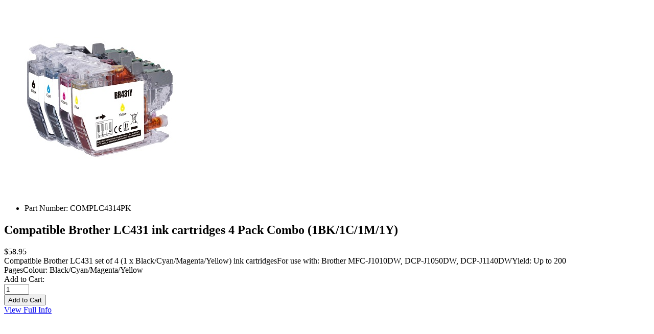

--- FILE ---
content_type: text/html; charset=utf-8
request_url: https://bargainink.co.nz/index.php?main_page=wt_quickview&products_id=5201
body_size: 1073
content:
<div class="centerColumn product-info quickViewContent" id="productGeneral">
	<form name="cart_quantity" action="https://bargainink.co.nz/lc431-c-727_598_712/compatible-brother-lc431-ink-cartridges-4-pack-combo-1bk1c1m1y-p-5201.html?action=add_product" method="post" enctype="multipart/form-data"><input type="hidden" name="securityToken" value="65225ba48187db9f5aef87ac431010f9">
		<div class="row">
		<div class="col-12 col-md-5 col-lg-6">
			<div class="tt-mobile-product-slider arrow-location-center">
									<div><a><img src="images/AS-BR431VP.jpg" title="Compatible Brother LC431 ink cartridges 4 Pack Combo (1BK/1C/1M/1Y)" alt="(image for) Compatible Brother LC431 ink cartridges 4 Pack Combo (1BK/1C/1M/1Y)" width="375" height="375"></a></div>
											</div>
		</div>
		<div class="col-12 col-md-7 col-lg-6">
			<div class="tt-product-single-info">
				<div class="tt-add-info">
					<!--bof Product details list  -->
										<ul id="productDetailsList">
						<li><span>Part Number: </span>COMPLC4314PK</li>
						
					</ul>
										<!--eof Product details list -->
				</div>
				<h2 id="productName" class="tt-title productGeneral">Compatible Brother LC431 ink cartridges 4 Pack Combo (1BK/1C/1M/1Y)</h2>
				<div class="tt-price">
					<span id="productPrices" class="productGeneral new-price">
						<span class="productBasePrice">$58.95</span>					</span>
				</div>
												<div class="tt-wrapper short-description">
					Compatible Brother LC431 set of 4 (1 x&nbsp;Black/Cyan/Magenta/Yellow)&nbsp;ink cartridgesFor use with:&nbsp;Brother&nbsp;MFC-J1010DW, DCP-J1050DW, DCP-J1140DWYield:&nbsp;Up to 200 PagesColour:&nbsp;Black/Cyan/Magenta/Yellow				</div>
								<!--bof free ship icon  -->
								<!--eof free ship icon  -->
				<div id="cart-box" class="tt-wrapper grids">
					<!--bof Attributes Module -->
										<!--eof Attributes Module -->

					<!--bof Quantity Discounts table -->
										<!--eof Quantity Discounts table -->
					<div class="tt-wrapper">
					<!--bof Add to Cart Box -->
																					<div id="cartAdd">
								
							<div class="tt-row-custom-01">
								
							<div class="col-item">
								<div class="hide">
									<span class="qty-text">Add to Cart: </span>
								</div>
								<div class="tt-input-counter style-01">
									<span class="minus-btn"></span>
									<input type="text" name="cart_quantity" value="1" maxlength="6" size="4" aria-label="Enter quantity to add to cart">
									<span class="plus-btn"></span>
								</div>
								<div class="max-qty"></div>
							</div>
							<div class="col-item">
							<input type="hidden" name="products_id" value="5201"><input class="submit_button button btn btn-lg" type="submit" value="Add to Cart" /></div>							</div>
						</div>
															<!--eof Add to Cart Box-->
										<div class="tt-wrapper">
						<div class="tt-add-info">
													</div>
					</div>
				</div>
				<div class="tt-wrapper">
					<a href="https://bargainink.co.nz/lc431-c-727_598_712/compatible-brother-lc431-ink-cartridges-4-pack-combo-1bk1c1m1y-p-5201.html" class="viewfullinfo">View Full Info</a>
				</div>
			</div>
		</div>
	</div>
	</form>
</div>